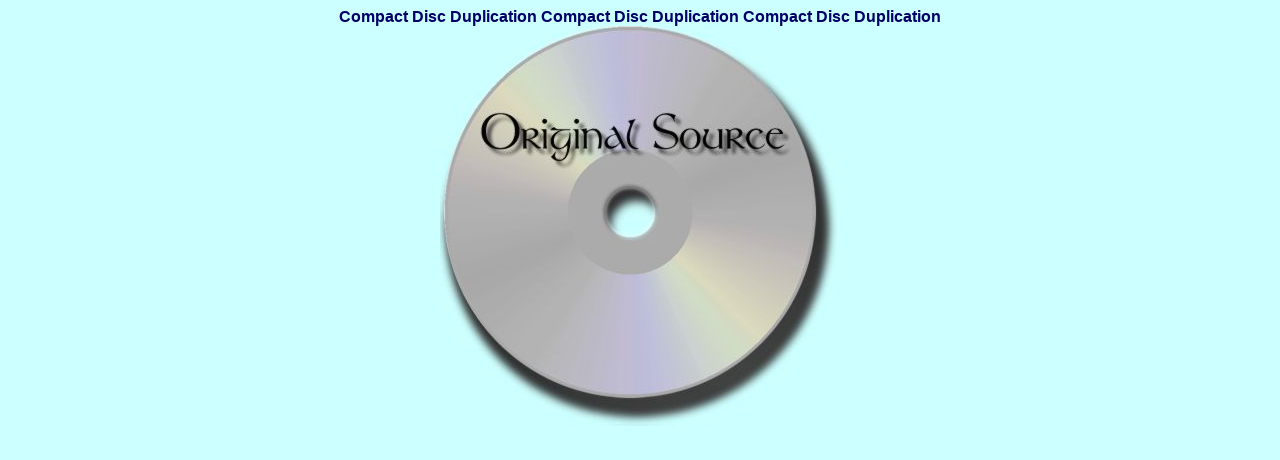

--- FILE ---
content_type: text/html
request_url: http://www.originalsourcecds.co.uk/
body_size: 523
content:
<html>
<head>
<title>Original Source Compact Disc Duplication</title>
<meta http-equiv="Content-Type" content="text/html; charset=iso-8859-1">
</head>

<body bgcolor="#CCFFFF">
<table width="100%" border="0" cellspacing="0" cellpadding="0">
  <tr>
    <td>
      <table width="650" border="0" cellspacing="0" cellpadding="0" align="center">
        <tr> 
          <td colspan="3"> 
            <p align="center"><font face="Helvetica, sans-serif, Arial Black" size="3" color="#000066"><b><font face="Arial, Helvetica, Verdana, sans-serif">Compact&nbsp;Disc&nbsp;Duplication 
              Compact&nbsp;Disc&nbsp;Duplication Compact&nbsp;Disc&nbsp;Duplication</font></b></font></p>
          </td>
        </tr>
        <tr> 
          <td colspan="3"> 
            <div align="center"></div>
            <div align="center"><a href="HeaderBody.htm"><img src="os_cd_intro2.jpg" width="400" height="400" border="0" alt="Original Source Compact Disc Duplication"></a></div>
          </td>
        </tr>
      </table>
    </td>
  </tr>
</table>
<p align="center">&nbsp;															

									                    </p>
</body>
</html>
